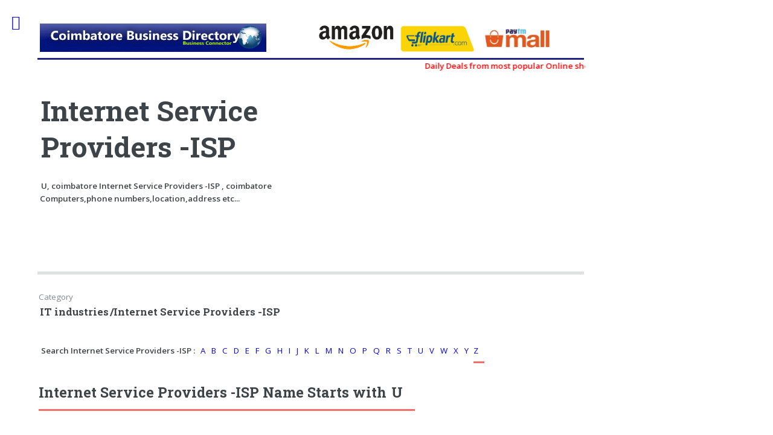

--- FILE ---
content_type: text/html
request_url: http://www.coimbatore-biz.com/mcbesubcatview.asp?tab=1&catid=7&subid=34&lb=U&n=Internet%20Service%20Providers%20-ISP
body_size: 39129
content:


<!DOCTYPE HTML>

<html>
	<head>
		<title>Internet Service Providers -ISP Name Starts with U,list,address,Phone</title>
		<meta charset="utf-8" />
		<meta name="viewport" content="width=device-width, initial-scale=1, user-scalable=no" />
		<!--[if lte IE 8]><script src="responsive/js/ie/html5shiv.js"></script><![endif]-->
		<link rel="stylesheet" href="responsive/css/main.css" />
		<!--[if lte IE 9]><link rel="stylesheet" href="responsive/css/ie9.css" /><![endif]-->
		<!--[if lte IE 8]><link rel="stylesheet" href="responsive/css/ie8.css" /><![endif]-->
		<link id="page_favicon" href="http://coimbatore-biz.com/favicon.png" rel="icon" type="image/x-icon" />
		
		<meta name="google-site-verification" content="NfrLC-l-t2at5nrt-XDP5Q3wtI70qMhFOL6H5VOPv_0" />
		<meta name="Description" content="U, coimbatore Internet Service Providers -ISP , coimbatore Computers,phone numbers,location,address etc..." />

		<meta content="2 days" name="revisit-after" />
		<meta content="index, follow" name="robots" />
		<meta content="All" name="audience" />

		<meta name="classification" content="" />
		<meta name="subject" content="" />
		<meta name="page-type" content="Coimbatore Business Directory" />
		<meta name="language" content="English" />
		<meta name="Expires" content="never"/>
		<meta name="Author" content="coimbatore-biz.com"/>
		<meta name="Distribution" content="Global"/>
		<meta name="Rating" content="general"/>
		<meta name="region" content="India"/>
		<meta name="geo.region" content="Coimbatore"/>

		<meta name="Robots" content="All" />
        <link rel="canonical" href="http://www.coimbatore-biz.com/mcbesubcatview.asp?tab=1&catid=7&subid=34&lb=U&n=Internet Service Providers -ISP" />
        <meta name="OMG-Verify-V1" content="809369-ad823892-3244-4c08-89b6-7a49b4be6f13" />
      
<!-- Google / Search Engine Tags -->
		<meta itemprop="name" content="Internet Service Providers -ISP Name Starts with U,list,address,Phone">
		<meta itemprop="description" content="U, coimbatore Internet Service Providers -ISP , coimbatore Computers,phone numbers,location,address etc...">
		<meta itemprop="image" content="http://www.coimbatore-biz.com/images/localbusiness.jpg">
		
		  <meta property="og:url"           content="http://www.coimbatore-biz.com/mcbesubcatview.asp?tab=1&catid=7&subid=34&lb=U&n=Internet Service Providers -ISP" />
		  <meta property="og:type"          content="website" />
		  <meta property="og:title"         content="Internet Service Providers -ISP Name Starts with U,list,address,Phone" />
		  <meta property="og:description"   content="U, coimbatore Internet Service Providers -ISP , coimbatore Computers,phone numbers,location,address etc..." />
		  <meta property="og:image"         content="http://www.coimbatore-biz.com/images/localbusiness.jpg" />
		
		
		<meta property="twitter:title" content="Internet Service Providers -ISP Name Starts with U,list,address,Phone">
		<meta property="twitter:description" content="U, coimbatore Internet Service Providers -ISP , coimbatore Computers,phone numbers,location,address etc...">
		<meta property="twitter:image" content="http://www.coimbatore-biz.com/images/localbusiness.jpg">
		<meta property="twitter:url" content="http://www.coimbatore-biz.com/mcbesubcatview.asp?tab=1&catid=7&subid=34&lb=U&n=Internet Service Providers -ISP">
		<meta property="twitter:card" content="summary_large_image">
		<meta property="twitter:image:alt"  content="Internet Service Providers -ISP Name Starts with U,list,address,Phone">
		<script async src="https://pagead2.googlesyndication.com/pagead/js/adsbygoogle.js?client=ca-pub-9647655268919341"
     crossorigin="anonymous"></script>
	 
	 
	 	  
<script async src="https://fundingchoicesmessages.google.com/i/pub-9647655268919341?ers=1"></script><script>(function() {function signalGooglefcPresent() {if (!window.frames['googlefcPresent']) {if (document.body) {const iframe = document.createElement('iframe'); iframe.style = 'width: 0; height: 0; border: none; z-index: -1000; left: -1000px; top: -1000px;'; iframe.style.display = 'none'; iframe.name = 'googlefcPresent'; document.body.appendChild(iframe);} else {setTimeout(signalGooglefcPresent, 0);}}}signalGooglefcPresent();})();</script>
<script>(function(){'use strict';function aa(a){var b=0;return function(){return b<a.length?{done:!1,value:a[b++]}:{done:!0}}}var ba=typeof Object.defineProperties=="function"?Object.defineProperty:function(a,b,c){if(a==Array.prototype||a==Object.prototype)return a;a[b]=c.value;return a};
function ca(a){a=["object"==typeof globalThis&&globalThis,a,"object"==typeof window&&window,"object"==typeof self&&self,"object"==typeof global&&global];for(var b=0;b<a.length;++b){var c=a[b];if(c&&c.Math==Math)return c}throw Error("Cannot find global object");}var da=ca(this);function l(a,b){if(b)a:{var c=da;a=a.split(".");for(var d=0;d<a.length-1;d++){var e=a[d];if(!(e in c))break a;c=c[e]}a=a[a.length-1];d=c[a];b=b(d);b!=d&&b!=null&&ba(c,a,{configurable:!0,writable:!0,value:b})}}
function ea(a){return a.raw=a}function n(a){var b=typeof Symbol!="undefined"&&Symbol.iterator&&a[Symbol.iterator];if(b)return b.call(a);if(typeof a.length=="number")return{next:aa(a)};throw Error(String(a)+" is not an iterable or ArrayLike");}function fa(a){for(var b,c=[];!(b=a.next()).done;)c.push(b.value);return c}var ha=typeof Object.create=="function"?Object.create:function(a){function b(){}b.prototype=a;return new b},p;
if(typeof Object.setPrototypeOf=="function")p=Object.setPrototypeOf;else{var q;a:{var ja={a:!0},ka={};try{ka.__proto__=ja;q=ka.a;break a}catch(a){}q=!1}p=q?function(a,b){a.__proto__=b;if(a.__proto__!==b)throw new TypeError(a+" is not extensible");return a}:null}var la=p;
function t(a,b){a.prototype=ha(b.prototype);a.prototype.constructor=a;if(la)la(a,b);else for(var c in b)if(c!="prototype")if(Object.defineProperties){var d=Object.getOwnPropertyDescriptor(b,c);d&&Object.defineProperty(a,c,d)}else a[c]=b[c];a.A=b.prototype}function ma(){for(var a=Number(this),b=[],c=a;c<arguments.length;c++)b[c-a]=arguments[c];return b}l("Object.is",function(a){return a?a:function(b,c){return b===c?b!==0||1/b===1/c:b!==b&&c!==c}});
l("Array.prototype.includes",function(a){return a?a:function(b,c){var d=this;d instanceof String&&(d=String(d));var e=d.length;c=c||0;for(c<0&&(c=Math.max(c+e,0));c<e;c++){var f=d[c];if(f===b||Object.is(f,b))return!0}return!1}});
l("String.prototype.includes",function(a){return a?a:function(b,c){if(this==null)throw new TypeError("The 'this' value for String.prototype.includes must not be null or undefined");if(b instanceof RegExp)throw new TypeError("First argument to String.prototype.includes must not be a regular expression");return this.indexOf(b,c||0)!==-1}});l("Number.MAX_SAFE_INTEGER",function(){return 9007199254740991});
l("Number.isFinite",function(a){return a?a:function(b){return typeof b!=="number"?!1:!isNaN(b)&&b!==Infinity&&b!==-Infinity}});l("Number.isInteger",function(a){return a?a:function(b){return Number.isFinite(b)?b===Math.floor(b):!1}});l("Number.isSafeInteger",function(a){return a?a:function(b){return Number.isInteger(b)&&Math.abs(b)<=Number.MAX_SAFE_INTEGER}});
l("Math.trunc",function(a){return a?a:function(b){b=Number(b);if(isNaN(b)||b===Infinity||b===-Infinity||b===0)return b;var c=Math.floor(Math.abs(b));return b<0?-c:c}});/*

 Copyright The Closure Library Authors.
 SPDX-License-Identifier: Apache-2.0
*/
var u=this||self;function v(a,b){a:{var c=["CLOSURE_FLAGS"];for(var d=u,e=0;e<c.length;e++)if(d=d[c[e]],d==null){c=null;break a}c=d}a=c&&c[a];return a!=null?a:b}function w(a){return a};function na(a){u.setTimeout(function(){throw a;},0)};var oa=v(610401301,!1),pa=v(188588736,!0),qa=v(645172343,v(1,!0));var x,ra=u.navigator;x=ra?ra.userAgentData||null:null;function z(a){return oa?x?x.brands.some(function(b){return(b=b.brand)&&b.indexOf(a)!=-1}):!1:!1}function A(a){var b;a:{if(b=u.navigator)if(b=b.userAgent)break a;b=""}return b.indexOf(a)!=-1};function B(){return oa?!!x&&x.brands.length>0:!1}function C(){return B()?z("Chromium"):(A("Chrome")||A("CriOS"))&&!(B()?0:A("Edge"))||A("Silk")};var sa=B()?!1:A("Trident")||A("MSIE");!A("Android")||C();C();A("Safari")&&(C()||(B()?0:A("Coast"))||(B()?0:A("Opera"))||(B()?0:A("Edge"))||(B()?z("Microsoft Edge"):A("Edg/"))||B()&&z("Opera"));var ta={},D=null;var ua=typeof Uint8Array!=="undefined",va=!sa&&typeof btoa==="function";var wa;function E(){return typeof BigInt==="function"};var F=typeof Symbol==="function"&&typeof Symbol()==="symbol";function xa(a){return typeof Symbol==="function"&&typeof Symbol()==="symbol"?Symbol():a}var G=xa(),ya=xa("2ex");var za=F?function(a,b){a[G]|=b}:function(a,b){a.g!==void 0?a.g|=b:Object.defineProperties(a,{g:{value:b,configurable:!0,writable:!0,enumerable:!1}})},H=F?function(a){return a[G]|0}:function(a){return a.g|0},I=F?function(a){return a[G]}:function(a){return a.g},J=F?function(a,b){a[G]=b}:function(a,b){a.g!==void 0?a.g=b:Object.defineProperties(a,{g:{value:b,configurable:!0,writable:!0,enumerable:!1}})};function Aa(a,b){J(b,(a|0)&-14591)}function Ba(a,b){J(b,(a|34)&-14557)};var K={},Ca={};function Da(a){return!(!a||typeof a!=="object"||a.g!==Ca)}function Ea(a){return a!==null&&typeof a==="object"&&!Array.isArray(a)&&a.constructor===Object}function L(a,b,c){if(!Array.isArray(a)||a.length)return!1;var d=H(a);if(d&1)return!0;if(!(b&&(Array.isArray(b)?b.includes(c):b.has(c))))return!1;J(a,d|1);return!0};var M=0,N=0;function Fa(a){var b=a>>>0;M=b;N=(a-b)/4294967296>>>0}function Ga(a){if(a<0){Fa(-a);var b=n(Ha(M,N));a=b.next().value;b=b.next().value;M=a>>>0;N=b>>>0}else Fa(a)}function Ia(a,b){b>>>=0;a>>>=0;if(b<=2097151)var c=""+(4294967296*b+a);else E()?c=""+(BigInt(b)<<BigInt(32)|BigInt(a)):(c=(a>>>24|b<<8)&16777215,b=b>>16&65535,a=(a&16777215)+c*6777216+b*6710656,c+=b*8147497,b*=2,a>=1E7&&(c+=a/1E7>>>0,a%=1E7),c>=1E7&&(b+=c/1E7>>>0,c%=1E7),c=b+Ja(c)+Ja(a));return c}
function Ja(a){a=String(a);return"0000000".slice(a.length)+a}function Ha(a,b){b=~b;a?a=~a+1:b+=1;return[a,b]};var Ka=/^-?([1-9][0-9]*|0)(\.[0-9]+)?$/;var O;function La(a,b){O=b;a=new a(b);O=void 0;return a}
function P(a,b,c){a==null&&(a=O);O=void 0;if(a==null){var d=96;c?(a=[c],d|=512):a=[];b&&(d=d&-16760833|(b&1023)<<14)}else{if(!Array.isArray(a))throw Error("narr");d=H(a);if(d&2048)throw Error("farr");if(d&64)return a;d|=64;if(c&&(d|=512,c!==a[0]))throw Error("mid");a:{c=a;var e=c.length;if(e){var f=e-1;if(Ea(c[f])){d|=256;b=f-(+!!(d&512)-1);if(b>=1024)throw Error("pvtlmt");d=d&-16760833|(b&1023)<<14;break a}}if(b){b=Math.max(b,e-(+!!(d&512)-1));if(b>1024)throw Error("spvt");d=d&-16760833|(b&1023)<<
14}}}J(a,d);return a};function Ma(a){switch(typeof a){case "number":return isFinite(a)?a:String(a);case "boolean":return a?1:0;case "object":if(a)if(Array.isArray(a)){if(L(a,void 0,0))return}else if(ua&&a!=null&&a instanceof Uint8Array){if(va){for(var b="",c=0,d=a.length-10240;c<d;)b+=String.fromCharCode.apply(null,a.subarray(c,c+=10240));b+=String.fromCharCode.apply(null,c?a.subarray(c):a);a=btoa(b)}else{b===void 0&&(b=0);if(!D){D={};c="ABCDEFGHIJKLMNOPQRSTUVWXYZabcdefghijklmnopqrstuvwxyz0123456789".split("");d=["+/=",
"+/","-_=","-_.","-_"];for(var e=0;e<5;e++){var f=c.concat(d[e].split(""));ta[e]=f;for(var g=0;g<f.length;g++){var h=f[g];D[h]===void 0&&(D[h]=g)}}}b=ta[b];c=Array(Math.floor(a.length/3));d=b[64]||"";for(e=f=0;f<a.length-2;f+=3){var k=a[f],m=a[f+1];h=a[f+2];g=b[k>>2];k=b[(k&3)<<4|m>>4];m=b[(m&15)<<2|h>>6];h=b[h&63];c[e++]=g+k+m+h}g=0;h=d;switch(a.length-f){case 2:g=a[f+1],h=b[(g&15)<<2]||d;case 1:a=a[f],c[e]=b[a>>2]+b[(a&3)<<4|g>>4]+h+d}a=c.join("")}return a}}return a};function Na(a,b,c){a=Array.prototype.slice.call(a);var d=a.length,e=b&256?a[d-1]:void 0;d+=e?-1:0;for(b=b&512?1:0;b<d;b++)a[b]=c(a[b]);if(e){b=a[b]={};for(var f in e)Object.prototype.hasOwnProperty.call(e,f)&&(b[f]=c(e[f]))}return a}function Oa(a,b,c,d,e){if(a!=null){if(Array.isArray(a))a=L(a,void 0,0)?void 0:e&&H(a)&2?a:Pa(a,b,c,d!==void 0,e);else if(Ea(a)){var f={},g;for(g in a)Object.prototype.hasOwnProperty.call(a,g)&&(f[g]=Oa(a[g],b,c,d,e));a=f}else a=b(a,d);return a}}
function Pa(a,b,c,d,e){var f=d||c?H(a):0;d=d?!!(f&32):void 0;a=Array.prototype.slice.call(a);for(var g=0;g<a.length;g++)a[g]=Oa(a[g],b,c,d,e);c&&c(f,a);return a}function Qa(a){return a.s===K?a.toJSON():Ma(a)};function Ra(a,b,c){c=c===void 0?Ba:c;if(a!=null){if(ua&&a instanceof Uint8Array)return b?a:new Uint8Array(a);if(Array.isArray(a)){var d=H(a);if(d&2)return a;b&&(b=d===0||!!(d&32)&&!(d&64||!(d&16)));return b?(J(a,(d|34)&-12293),a):Pa(a,Ra,d&4?Ba:c,!0,!0)}a.s===K&&(c=a.h,d=I(c),a=d&2?a:La(a.constructor,Sa(c,d,!0)));return a}}function Sa(a,b,c){var d=c||b&2?Ba:Aa,e=!!(b&32);a=Na(a,b,function(f){return Ra(f,e,d)});za(a,32|(c?2:0));return a};function Ta(a,b){a=a.h;return Ua(a,I(a),b)}function Va(a,b,c,d){b=d+(+!!(b&512)-1);if(!(b<0||b>=a.length||b>=c))return a[b]}
function Ua(a,b,c,d){if(c===-1)return null;var e=b>>14&1023||536870912;if(c>=e){if(b&256)return a[a.length-1][c]}else{var f=a.length;if(d&&b&256&&(d=a[f-1][c],d!=null)){if(Va(a,b,e,c)&&ya!=null){var g;a=(g=wa)!=null?g:wa={};g=a[ya]||0;g>=4||(a[ya]=g+1,g=Error(),g.__closure__error__context__984382||(g.__closure__error__context__984382={}),g.__closure__error__context__984382.severity="incident",na(g))}return d}return Va(a,b,e,c)}}
function Wa(a,b,c,d,e){var f=b>>14&1023||536870912;if(c>=f||e&&!qa){var g=b;if(b&256)e=a[a.length-1];else{if(d==null)return;e=a[f+(+!!(b&512)-1)]={};g|=256}e[c]=d;c<f&&(a[c+(+!!(b&512)-1)]=void 0);g!==b&&J(a,g)}else a[c+(+!!(b&512)-1)]=d,b&256&&(a=a[a.length-1],c in a&&delete a[c])}
function Xa(a,b){var c=Ya;var d=d===void 0?!1:d;var e=a.h;var f=I(e),g=Ua(e,f,b,d);if(g!=null&&typeof g==="object"&&g.s===K)c=g;else if(Array.isArray(g)){var h=H(g),k=h;k===0&&(k|=f&32);k|=f&2;k!==h&&J(g,k);c=new c(g)}else c=void 0;c!==g&&c!=null&&Wa(e,f,b,c,d);e=c;if(e==null)return e;a=a.h;f=I(a);f&2||(g=e,c=g.h,h=I(c),g=h&2?La(g.constructor,Sa(c,h,!1)):g,g!==e&&(e=g,Wa(a,f,b,e,d)));return e}function Za(a,b){a=Ta(a,b);return a==null||typeof a==="string"?a:void 0}
function $a(a,b){var c=c===void 0?0:c;a=Ta(a,b);if(a!=null)if(b=typeof a,b==="number"?Number.isFinite(a):b!=="string"?0:Ka.test(a))if(typeof a==="number"){if(a=Math.trunc(a),!Number.isSafeInteger(a)){Ga(a);b=M;var d=N;if(a=d&2147483648)b=~b+1>>>0,d=~d>>>0,b==0&&(d=d+1>>>0);b=d*4294967296+(b>>>0);a=a?-b:b}}else if(b=Math.trunc(Number(a)),Number.isSafeInteger(b))a=String(b);else{if(b=a.indexOf("."),b!==-1&&(a=a.substring(0,b)),!(a[0]==="-"?a.length<20||a.length===20&&Number(a.substring(0,7))>-922337:
a.length<19||a.length===19&&Number(a.substring(0,6))<922337)){if(a.length<16)Ga(Number(a));else if(E())a=BigInt(a),M=Number(a&BigInt(4294967295))>>>0,N=Number(a>>BigInt(32)&BigInt(4294967295));else{b=+(a[0]==="-");N=M=0;d=a.length;for(var e=b,f=(d-b)%6+b;f<=d;e=f,f+=6)e=Number(a.slice(e,f)),N*=1E6,M=M*1E6+e,M>=4294967296&&(N+=Math.trunc(M/4294967296),N>>>=0,M>>>=0);b&&(b=n(Ha(M,N)),a=b.next().value,b=b.next().value,M=a,N=b)}a=M;b=N;b&2147483648?E()?a=""+(BigInt(b|0)<<BigInt(32)|BigInt(a>>>0)):(b=
n(Ha(a,b)),a=b.next().value,b=b.next().value,a="-"+Ia(a,b)):a=Ia(a,b)}}else a=void 0;return a!=null?a:c}function R(a,b){var c=c===void 0?"":c;a=Za(a,b);return a!=null?a:c};var S;function T(a,b,c){this.h=P(a,b,c)}T.prototype.toJSON=function(){return ab(this)};T.prototype.s=K;T.prototype.toString=function(){try{return S=!0,ab(this).toString()}finally{S=!1}};
function ab(a){var b=S?a.h:Pa(a.h,Qa,void 0,void 0,!1);var c=!S;var d=pa?void 0:a.constructor.v;var e=I(c?a.h:b);if(a=b.length){var f=b[a-1],g=Ea(f);g?a--:f=void 0;e=+!!(e&512)-1;var h=b;if(g){b:{var k=f;var m={};g=!1;if(k)for(var r in k)if(Object.prototype.hasOwnProperty.call(k,r))if(isNaN(+r))m[r]=k[r];else{var y=k[r];Array.isArray(y)&&(L(y,d,+r)||Da(y)&&y.size===0)&&(y=null);y==null&&(g=!0);y!=null&&(m[r]=y)}if(g){for(var Q in m)break b;m=null}else m=k}k=m==null?f!=null:m!==f}for(var ia;a>0;a--){Q=
a-1;r=h[Q];Q-=e;if(!(r==null||L(r,d,Q)||Da(r)&&r.size===0))break;ia=!0}if(h!==b||k||ia){if(!c)h=Array.prototype.slice.call(h,0,a);else if(ia||k||m)h.length=a;m&&h.push(m)}b=h}return b};function bb(a){return function(b){if(b==null||b=="")b=new a;else{b=JSON.parse(b);if(!Array.isArray(b))throw Error("dnarr");za(b,32);b=La(a,b)}return b}};function cb(a){this.h=P(a)}t(cb,T);var db=bb(cb);var U;function V(a){this.g=a}V.prototype.toString=function(){return this.g+""};var eb={};function fb(a){if(U===void 0){var b=null;var c=u.trustedTypes;if(c&&c.createPolicy){try{b=c.createPolicy("goog#html",{createHTML:w,createScript:w,createScriptURL:w})}catch(d){u.console&&u.console.error(d.message)}U=b}else U=b}a=(b=U)?b.createScriptURL(a):a;return new V(a,eb)};/*

 SPDX-License-Identifier: Apache-2.0
*/
function gb(a){var b=ma.apply(1,arguments);if(b.length===0)return fb(a[0]);for(var c=a[0],d=0;d<b.length;d++)c+=encodeURIComponent(b[d])+a[d+1];return fb(c)};function hb(a,b){a.src=b instanceof V&&b.constructor===V?b.g:"type_error:TrustedResourceUrl";var c,d;(c=(b=(d=(c=(a.ownerDocument&&a.ownerDocument.defaultView||window).document).querySelector)==null?void 0:d.call(c,"script[nonce]"))?b.nonce||b.getAttribute("nonce")||"":"")&&a.setAttribute("nonce",c)};function ib(){return Math.floor(Math.random()*2147483648).toString(36)+Math.abs(Math.floor(Math.random()*2147483648)^Date.now()).toString(36)};function jb(a,b){b=String(b);a.contentType==="application/xhtml+xml"&&(b=b.toLowerCase());return a.createElement(b)}function kb(a){this.g=a||u.document||document};function lb(a){a=a===void 0?document:a;return a.createElement("script")};function mb(a,b,c,d,e,f){try{var g=a.g,h=lb(g);h.async=!0;hb(h,b);g.head.appendChild(h);h.addEventListener("load",function(){e();d&&g.head.removeChild(h)});h.addEventListener("error",function(){c>0?mb(a,b,c-1,d,e,f):(d&&g.head.removeChild(h),f())})}catch(k){f()}};var nb=u.atob("aHR0cHM6Ly93d3cuZ3N0YXRpYy5jb20vaW1hZ2VzL2ljb25zL21hdGVyaWFsL3N5c3RlbS8xeC93YXJuaW5nX2FtYmVyXzI0ZHAucG5n"),ob=u.atob("WW91IGFyZSBzZWVpbmcgdGhpcyBtZXNzYWdlIGJlY2F1c2UgYWQgb3Igc2NyaXB0IGJsb2NraW5nIHNvZnR3YXJlIGlzIGludGVyZmVyaW5nIHdpdGggdGhpcyBwYWdlLg=="),pb=u.atob("RGlzYWJsZSBhbnkgYWQgb3Igc2NyaXB0IGJsb2NraW5nIHNvZnR3YXJlLCB0aGVuIHJlbG9hZCB0aGlzIHBhZ2Uu");function qb(a,b,c){this.i=a;this.u=b;this.o=c;this.g=null;this.j=[];this.m=!1;this.l=new kb(this.i)}
function rb(a){if(a.i.body&&!a.m){var b=function(){sb(a);u.setTimeout(function(){tb(a,3)},50)};mb(a.l,a.u,2,!0,function(){u[a.o]||b()},b);a.m=!0}}
function sb(a){for(var b=W(1,5),c=0;c<b;c++){var d=X(a);a.i.body.appendChild(d);a.j.push(d)}b=X(a);b.style.bottom="0";b.style.left="0";b.style.position="fixed";b.style.width=W(100,110).toString()+"%";b.style.zIndex=W(2147483544,2147483644).toString();b.style.backgroundColor=ub(249,259,242,252,219,229);b.style.boxShadow="0 0 12px #888";b.style.color=ub(0,10,0,10,0,10);b.style.display="flex";b.style.justifyContent="center";b.style.fontFamily="Roboto, Arial";c=X(a);c.style.width=W(80,85).toString()+
"%";c.style.maxWidth=W(750,775).toString()+"px";c.style.margin="24px";c.style.display="flex";c.style.alignItems="flex-start";c.style.justifyContent="center";d=jb(a.l.g,"IMG");d.className=ib();d.src=nb;d.alt="Warning icon";d.style.height="24px";d.style.width="24px";d.style.paddingRight="16px";var e=X(a),f=X(a);f.style.fontWeight="bold";f.textContent=ob;var g=X(a);g.textContent=pb;Y(a,e,f);Y(a,e,g);Y(a,c,d);Y(a,c,e);Y(a,b,c);a.g=b;a.i.body.appendChild(a.g);b=W(1,5);for(c=0;c<b;c++)d=X(a),a.i.body.appendChild(d),
a.j.push(d)}function Y(a,b,c){for(var d=W(1,5),e=0;e<d;e++){var f=X(a);b.appendChild(f)}b.appendChild(c);c=W(1,5);for(d=0;d<c;d++)e=X(a),b.appendChild(e)}function W(a,b){return Math.floor(a+Math.random()*(b-a))}function ub(a,b,c,d,e,f){return"rgb("+W(Math.max(a,0),Math.min(b,255)).toString()+","+W(Math.max(c,0),Math.min(d,255)).toString()+","+W(Math.max(e,0),Math.min(f,255)).toString()+")"}function X(a){a=jb(a.l.g,"DIV");a.className=ib();return a}
function tb(a,b){b<=0||a.g!=null&&a.g.offsetHeight!==0&&a.g.offsetWidth!==0||(vb(a),sb(a),u.setTimeout(function(){tb(a,b-1)},50))}function vb(a){for(var b=n(a.j),c=b.next();!c.done;c=b.next())(c=c.value)&&c.parentNode&&c.parentNode.removeChild(c);a.j=[];(b=a.g)&&b.parentNode&&b.parentNode.removeChild(b);a.g=null};function wb(a,b,c,d,e){function f(k){document.body?g(document.body):k>0?u.setTimeout(function(){f(k-1)},e):b()}function g(k){k.appendChild(h);u.setTimeout(function(){h?(h.offsetHeight!==0&&h.offsetWidth!==0?b():a(),h.parentNode&&h.parentNode.removeChild(h)):a()},d)}var h=xb(c);f(3)}function xb(a){var b=document.createElement("div");b.className=a;b.style.width="1px";b.style.height="1px";b.style.position="absolute";b.style.left="-10000px";b.style.top="-10000px";b.style.zIndex="-10000";return b};function Ya(a){this.h=P(a)}t(Ya,T);function yb(a){this.h=P(a)}t(yb,T);var zb=bb(yb);function Ab(a){if(!a)return null;a=Za(a,4);var b;a===null||a===void 0?b=null:b=fb(a);return b};var Bb=ea([""]),Cb=ea([""]);function Db(a,b){this.m=a;this.o=new kb(a.document);this.g=b;this.j=R(this.g,1);this.u=Ab(Xa(this.g,2))||gb(Bb);this.i=!1;b=Ab(Xa(this.g,13))||gb(Cb);this.l=new qb(a.document,b,R(this.g,12))}Db.prototype.start=function(){Eb(this)};
function Eb(a){Fb(a);mb(a.o,a.u,3,!1,function(){a:{var b=a.j;var c=u.btoa(b);if(c=u[c]){try{var d=db(u.atob(c))}catch(e){b=!1;break a}b=b===Za(d,1)}else b=!1}b?Z(a,R(a.g,14)):(Z(a,R(a.g,8)),rb(a.l))},function(){wb(function(){Z(a,R(a.g,7));rb(a.l)},function(){return Z(a,R(a.g,6))},R(a.g,9),$a(a.g,10),$a(a.g,11))})}function Z(a,b){a.i||(a.i=!0,a=new a.m.XMLHttpRequest,a.open("GET",b,!0),a.send())}function Fb(a){var b=u.btoa(a.j);a.m[b]&&Z(a,R(a.g,5))};(function(a,b){u[a]=function(){var c=ma.apply(0,arguments);u[a]=function(){};b.call.apply(b,[null].concat(c instanceof Array?c:fa(n(c))))}})("__h82AlnkH6D91__",function(a){typeof window.atob==="function"&&(new Db(window,zb(window.atob(a)))).start()});}).call(this);

window.__h82AlnkH6D91__("[base64]/[base64]/[base64]/[base64]");</script>

	 
	 
	</head>
	<body>

		<!-- Wrapper -->
			<div id="wrapper">

				<!-- Main -->
					<div id="main">
						<div class="inner">

							<!-- Header -->
								 


<header id="header">
<script async src="https://pagead2.googlesyndication.com/pagead/js/adsbygoogle.js?client=ca-pub-9647655268919341"
     crossorigin="anonymous"></script>
	<a href="index.asp" title="Coimbatore Internet Service Providers -ISP" target="_blank"><img src="http://www.coimbatore-biz.com/images/cbebis.gif" class="headerlogo" alt="Coimbatore Internet Service Providers -ISP"/></a>
	
  
	

<div class="affads">
   <div style="width:30%!important;float:left">
    <a href="https://amzn.to/37hEf6K" rel="nofollow" target="_blank"><img src="images/amazonl.png" alt="amazon Products"  style="width:100%!important"/></a>
	  </div><div style="width:30%!important;float:left">
	<a href="https://clnk.in/gfv5" rel="nofollow" target="_blank"><img src="images/flipkart.png" alt="flipkart Products"  style="width:100%!important"/></a>
	 </div>
	 
	 <div style="width:30%!important;float:left">
	 <a href="https://clnk.in/i4Lr" target="_blank" rel="nofollow">
   <img src="images/paytmmall.jpg" alt="PayTM Products"  style="width:100%!important" /></a>
    </div>
  
   <div style="clear:both"></div>
</div>

	

	
</header>
<b>
	<marquee><a href="deals.asp" target="_blank" style="color:red">Daily Deals from most popular Online shopping sites, Amazon, Flipkart, myntra, zivame, etc</a></marquee></b>


							<!-- Banner -->
								<section id="banner">
									<div class="content">
										<header>
											<h1>Internet Service Providers -ISP</h1>
	                                          <b>U, coimbatore Internet Service Providers -ISP , coimbatore Computers,phone numbers,location,address etc...
</b>
											
										</header>
										<div><iframe src='http://www.facebook.com/plugins/like.php?href=http://www.coimbatore-biz.com/mcbesubcatview.asptab=1&catid=7&subid=34&lb=U&n=Internet%20Service%20Providers%20-ISP' scrolling='no' frameborder='0' style='border:none; width:350px; height:45px'></iframe></div>
										
									</div>
									<span class="image object">
										  <script async src='https://pagead2.googlesyndication.com/pagead/js/adsbygoogle.js'></script><ins class='adsbygoogle'  style='display:block'     data-ad-client='ca-pub-9647655268919341'      data-ad-slot='6971783576' data-ad-format='auto' data-full-width-responsive='true'></ins><script>     (adsbygoogle = window.adsbygoogle || []).push({});</script>
									</span>
								</section>

							<!-- Section -->
								<section >
								    
								      <span>Category <h3><a href='mcbesubcat.asp?catid=7&n=Internet Service Providers -ISP'> IT industries</a>/Internet Service Providers -ISP</h3></span>
									  
									  <header class="major">
										<span><b>Search Internet Service Providers -ISP :</b></SPAN> <a href="mcbesubcatview.asp?tab=1&amp;catid=7&amp;subid=34&amp;lb=A&amp;n=Internet Service Providers -ISP" title='Business Name Starts with A'>A</a>&nbsp;&nbsp;<a href="mcbesubcatview.asp?tab=1&amp;catid=7&amp;subid=34&amp;lb=B&amp;n=Internet Service Providers -ISP" title='Business Name Starts with B'>B</a>&nbsp;&nbsp;<a href="mcbesubcatview.asp?tab=1&amp;catid=7&amp;subid=34&amp;lb=C&amp;n=Internet Service Providers -ISP" title='Business Name Starts with C'>C</a>&nbsp;&nbsp;<a href="mcbesubcatview.asp?tab=1&amp;catid=7&amp;subid=34&amp;lb=D&amp;n=Internet Service Providers -ISP" title='Business Name Starts with D'>D</a>&nbsp;&nbsp;<a href="mcbesubcatview.asp?tab=1&amp;catid=7&amp;subid=34&amp;lb=E&amp;n=Internet Service Providers -ISP" title='Business Name Starts with E'>E</a>&nbsp;&nbsp;<a href="mcbesubcatview.asp?tab=1&amp;catid=7&amp;subid=34&amp;lb=F&amp;n=Internet Service Providers -ISP" title='Business Name Starts with F'>F</a>&nbsp;&nbsp;<a href="mcbesubcatview.asp?tab=1&amp;catid=7&amp;subid=34&amp;lb=G&amp;n=Internet Service Providers -ISP" title='Business Name Starts with G'>G</a>&nbsp;&nbsp;<a href="mcbesubcatview.asp?tab=1&amp;catid=7&amp;subid=34&amp;lb=H&amp;n=Internet Service Providers -ISP" title='Business Name Starts with H'>H</a>&nbsp;&nbsp;<a href="mcbesubcatview.asp?tab=1&amp;catid=7&amp;subid=34&amp;lb=I&amp;n=Internet Service Providers -ISP" title='Business Name Starts with I'>I</a>&nbsp;&nbsp;<a href="mcbesubcatview.asp?tab=1&amp;catid=7&amp;subid=34&amp;lb=J&amp;n=Internet Service Providers -ISP" title='Business Name Starts with J'>J</a>&nbsp;&nbsp;<a href="mcbesubcatview.asp?tab=1&amp;catid=7&amp;subid=34&amp;lb=K&amp;n=Internet Service Providers -ISP" title='Business Name Starts with K'>K</a>&nbsp;&nbsp;<a href="mcbesubcatview.asp?tab=1&amp;catid=7&amp;subid=34&amp;lb=L&amp;n=Internet Service Providers -ISP" title='Business Name Starts with L'>L</a>&nbsp;&nbsp;<a href="mcbesubcatview.asp?tab=1&amp;catid=7&amp;subid=34&amp;lb=M&amp;n=Internet Service Providers -ISP" title='Business Name Starts with M'>M</a>&nbsp;&nbsp;<a href="mcbesubcatview.asp?tab=1&amp;catid=7&amp;subid=34&amp;lb=N&amp;n=Internet Service Providers -ISP" title='Business Name Starts with N'>N</a>&nbsp;&nbsp;<a href="mcbesubcatview.asp?tab=1&amp;catid=7&amp;subid=34&amp;lb=O&amp;n=Internet Service Providers -ISP" title='Business Name Starts with O'>O</a>&nbsp;&nbsp;<a href="mcbesubcatview.asp?tab=1&amp;catid=7&amp;subid=34&amp;lb=P&amp;n=Internet Service Providers -ISP" title='Business Name Starts with P'>P</a>&nbsp;&nbsp;<a href="mcbesubcatview.asp?tab=1&amp;catid=7&amp;subid=34&amp;lb=Q&amp;n=Internet Service Providers -ISP" title='Business Name Starts with Q'>Q</a>&nbsp;&nbsp;<a href="mcbesubcatview.asp?tab=1&amp;catid=7&amp;subid=34&amp;lb=R&amp;n=Internet Service Providers -ISP" title='Business Name Starts with R'>R</a>&nbsp;&nbsp;<a href="mcbesubcatview.asp?tab=1&amp;catid=7&amp;subid=34&amp;lb=S&amp;n=Internet Service Providers -ISP" title='Business Name Starts with S'>S</a>&nbsp;&nbsp;<a href="mcbesubcatview.asp?tab=1&amp;catid=7&amp;subid=34&amp;lb=T&amp;n=Internet Service Providers -ISP" title='Business Name Starts with T'>T</a>&nbsp;&nbsp;<a href="mcbesubcatview.asp?tab=1&amp;catid=7&amp;subid=34&amp;lb=U&amp;n=Internet Service Providers -ISP" title='Business Name Starts with U'>U</a>&nbsp;&nbsp;<a href="mcbesubcatview.asp?tab=1&amp;catid=7&amp;subid=34&amp;lb=V&amp;n=Internet Service Providers -ISP" title='Business Name Starts with V'>V</a>&nbsp;&nbsp;<a href="mcbesubcatview.asp?tab=1&amp;catid=7&amp;subid=34&amp;lb=W&amp;n=Internet Service Providers -ISP" title='Business Name Starts with W'>W</a>&nbsp;&nbsp;<a href="mcbesubcatview.asp?tab=1&amp;catid=7&amp;subid=34&amp;lb=X&amp;n=Internet Service Providers -ISP" title='Business Name Starts with X'>X</a>&nbsp;&nbsp;<a href="mcbesubcatview.asp?tab=1&amp;catid=7&amp;subid=34&amp;lb=Y&amp;n=Internet Service Providers -ISP" title='Business Name Starts with Y'>Y</a>&nbsp;&nbsp;<a href="mcbesubcatview.asp?tab=1&amp;catid=7&amp;subid=34&amp;lb=Z&amp;n=Internet Service Providers -ISP" title='Business Name Starts with Z'>Z</a>&nbsp;&nbsp;
									  </header>
									  
									   <header class='major'><h2>Internet Service Providers -ISP Name Starts with <b>U</b></h2></header>
									 
									  <div class="features">	
									  ...<hr/>No Data 
												
												
									  </div>
									  <div style="bgcolor:'#E8F1FF'" align="center">
										<b> Current Page <span Class='content4'>1</span>/ Total Pages <span Class='content4'></span></b>
									  </div>
										
										
									
									  
									<div>
										<span >
										 
										</span>

									</div>
									
									
								</section>
								
								<section>
								    <script async src="https://pagead2.googlesyndication.com/pagead/js/adsbygoogle.js?client=ca-pub-9647655268919341"
										 crossorigin="anonymous"></script>
									<!-- goldprice -->
									<ins class="adsbygoogle"
										 style="display:block"
										 data-ad-client="ca-pub-9647655268919341"
										 data-ad-slot="1366938742"
										 data-ad-format="auto"
										 data-full-width-responsive="true"></ins>
									<script>
										 (adsbygoogle = window.adsbygoogle || []).push({});
									</script>

								</section>
								
								 <section>
								 
								  <header class="major">
								  	 <h2>Internet Service Providers -ISP in Coimbatore Local </h2>
								  </header>
								 
								   <div class="features">	
								      
								 <article><div class='content'><h3><a href='coimbatore_local_search_area.asp?catid=7&subid=34&place=Race Course&n=Internet Service Providers -ISP' target='_blank' title='Internet Service Providers -ISP in Race Course ' >Internet Service Providers -ISP in Race Course(1)    </a> </h3></div></article><article><div class='content'><h3><a href='coimbatore_local_search_area.asp?catid=7&subid=34&place=Ramanathapuram&n=Internet Service Providers -ISP' target='_blank' title='Internet Service Providers -ISP in Ramanathapuram ' >Internet Service Providers -ISP in Ramanathapuram(1)    </a> </h3></div></article><article><div class='content'><h3><a href='coimbatore_local_search_area.asp?catid=7&subid=34&place=Mettupalayam Road&n=Internet Service Providers -ISP' target='_blank' title='Internet Service Providers -ISP in Mettupalayam Road ' >Internet Service Providers -ISP in Mettupalayam Road(1)    </a> </h3></div></article><article><div class='content'><h3><a href='coimbatore_local_search_area.asp?catid=7&subid=34&place=Peelamedu&n=Internet Service Providers -ISP' target='_blank' title='Internet Service Providers -ISP in Peelamedu ' >Internet Service Providers -ISP in Peelamedu(1)    </a> </h3></div></article><article><div class='content'><h3><a href='coimbatore_local_search_area.asp?catid=7&subid=34&place=Ganapathy&n=Internet Service Providers -ISP' target='_blank' title='Internet Service Providers -ISP in Ganapathy ' >Internet Service Providers -ISP in Ganapathy(1)    </a> </h3></div></article><article><div class='content'><h3><a href='coimbatore_local_search_area.asp?catid=7&subid=34&place=Saibaba Colony&n=Internet Service Providers -ISP' target='_blank' title='Internet Service Providers -ISP in Saibaba Colony ' >Internet Service Providers -ISP in Saibaba Colony(2)    </a> </h3></div></article><article><div class='content'><h3><a href='coimbatore_local_search_area.asp?catid=7&subid=34&place=Ramnagar&n=Internet Service Providers -ISP' target='_blank' title='Internet Service Providers -ISP in Ramnagar ' >Internet Service Providers -ISP in Ramnagar(1)    </a> </h3></div></article><article><div class='content'><h3><a href='coimbatore_local_search_area.asp?catid=7&subid=34&place=Puliakulam&n=Internet Service Providers -ISP' target='_blank' title='Internet Service Providers -ISP in Puliakulam ' >Internet Service Providers -ISP in Puliakulam(1)    </a> </h3></div></article>
								  </div>
								 </section>
							
							
							<section>
								 
								  <header class="major">
								  	 <h2>Internet Service Providers -ISP Near By Coimbatore</h2>
								  </header>
								 
								   <div class="features">	
								      
								 ...
								  </div>
								 </section>
                            
						</div>
						
					</div>

				<!-- Sidebar -->
					<div id="sidebar">
						  <script>
function runScript(e) {
    //See notes about 'which' and 'key'
    if (e.keyCode == 13) {
        var tb = document.getElementById("querystring");
       // if eval(tb.value) document.getElementById("searchf").submit();
		//else         return false;
    }
}
</script>
<div class="inner">

<!-- Search -->
	<section id="search" class="alt">
		<form id="searchf" action="coimbatore_business_search.asp">
			<input type="text" name="querystring" id="querystring" placeholder="Search"  onkeypress="return runScript(event)" />
			
		</form>
		
	
	</section>

							<!-- Menu -->
	<nav id="menu">

		<ul>
			 <li><a  href="index.asp" target="_top" title="Home" >Home</a></li>

			 <li><a href="http://kovaiinfo.co.in/info/Coimbatore%20Property%20Taxp0st992" target="_blank">Coimbatore Property Tax</a></li>
			 <li><a href="http://kovaiinfo.co.in/info/Coimbatore%20Temples" target="_blank">Coimbatore Temples</a></li>
			 <li><a href="http://kovaiinfo.co.in/info/Coimbatore-Pin-Code" target="_blank">Coimbatore Pin Codes</a></li>
			
			 <li><a href="http://kovaiinfo.co.in/info/Coimbatore-Bus-Routes" target="_blank">Coimbatore Bus Routes</a></li>
			 <li><a href="http://kovaiinfo.co.in/info/Coimbatore%20Call%20Taxi" target="_blank">Coimbatore Call Taxi</a></li>
			 <li><a href="http://www.coimbatore-biz.com/mcbesubcatview.asp?tab=1&catid=4&subid=84&n=Restaurants" target="_blank">Coimbatore Restaurants</a></li>
			 <li><a href="http://www.coimbatore-biz.com/mcbesubcatview.asp?tab=1&catid=4&subid=10&n=Hotels" target="_blank">Coimbatore Hotels</a></li>
			 <li><a href="http://www.coimbatore-biz.com/mcbesubcatview.asp?tab=1&catid=13&subid=46&n=Travels" target="_blank">Coimbatore Travels</a></li>
			 <li><a  href="http://tirupati-biz.com/blog/tirupati" target="_Blank" title="Blog" >Tirupati Information</a></li>
			 <li><a href="http://www.coimbatore-biz.com/mcbesubcat.asp?catid=15&n=Shopping" target="_blank">Coimbatore Shopping</a></li>
			 <li><a href="http://tamil-babynames.com/" target="_blank">Tamil Peyargal</a></li>
			 <li><a href="http://indiafoods.india-biz.in/" target="_blank">Indian Food Recipes</a></li>
			 <li><a href="http://chennai-business-directory.com/subcategory/4/Computers%20and%20IT%20Services/20/Computer%20Software%20Services/1/links" target="_blank">IT Companies in Chennai</a></li>
			
			 	 <li><a href="http://babynames.india-biz.in/" target="_blank">Baby Names</a></li>
			 <li><a href="http://petsname.localbiz-directory.com/" target="_blank">Pets Name</a></li>
			 
			</ul>
	</nav>

	<!-- Section -->
		<section>
			<ul>
			<li><h3><a title="Submit Your Business Link" href="cbebiz-submit-link.asp" target="mnv" >Add Your Business with Us</a></h3></li>
		
		</ul>
		</section>

	<!-- Footer -->
		<footer id="footer">
            <a href="https://www.facebook.com/coimbatorebiz/" target="_blank"><img src="images/facebook.jpg" alt="Coimbatore business directory on Facebook"/>&nbsp;&nbsp;&nbsp;
			 <a href="" target="_blank"><img src="images/twiter.jpg" alt="Coimbatore business directory on twiter"/>&nbsp;&nbsp;&nbsp;
			  <a href="" target="_blank"><img src="images/pinterest.jpg" alt="Coimbatore business directory on Pinterest"/>&nbsp;&nbsp;&nbsp;
			  
			<p class="copyright">&copy; Coimbatore-biz.com. All rights reserved. </p>
		</footer>
		
		<a href="#sidebar" class="toggle" onclick='return menushow()'>Toggle</a>

</div>



					</div>

			</div>

		<!-- Scripts -->
		


		
			<script src="responsive/js/jquery.min.js"></script>
			<script src="responsive/js/skel.min.js"></script>
			<script src="responsive/js/util.js"></script>
			<!--[if lte IE 8]><script src="assets/js/ie/respond.min.js"></script><![endif]-->
			<script src="responsive/js/main.js"></script>
<!-- Google tag (gtag.js) -->
<script async src="https://www.googletagmanager.com/gtag/js?id=G-ZSTXE6XZYX"></script>
<script>
  window.dataLayer = window.dataLayer || [];
  function gtag(){dataLayer.push(arguments);}
  gtag('js', new Date());

  gtag('config', 'G-ZSTXE6XZYX');
</script>
	</body>
</html>


--- FILE ---
content_type: text/html; charset=utf-8
request_url: https://www.google.com/recaptcha/api2/aframe
body_size: 264
content:
<!DOCTYPE HTML><html><head><meta http-equiv="content-type" content="text/html; charset=UTF-8"></head><body><script nonce="Si55gC-PrfNH51a9mV18HA">/** Anti-fraud and anti-abuse applications only. See google.com/recaptcha */ try{var clients={'sodar':'https://pagead2.googlesyndication.com/pagead/sodar?'};window.addEventListener("message",function(a){try{if(a.source===window.parent){var b=JSON.parse(a.data);var c=clients[b['id']];if(c){var d=document.createElement('img');d.src=c+b['params']+'&rc='+(localStorage.getItem("rc::a")?sessionStorage.getItem("rc::b"):"");window.document.body.appendChild(d);sessionStorage.setItem("rc::e",parseInt(sessionStorage.getItem("rc::e")||0)+1);localStorage.setItem("rc::h",'1768981917114');}}}catch(b){}});window.parent.postMessage("_grecaptcha_ready", "*");}catch(b){}</script></body></html>

--- FILE ---
content_type: application/javascript; charset=utf-8
request_url: https://fundingchoicesmessages.google.com/f/AGSKWxWCTIERg3DaKULYGjOcpSEUns8zmb_nvFGu-c7WwNiGdFjchHgRoyWDqqg-Z1hzAsYq30BRJul6n6Cm_dUAxNkwFtVGxtHpeXzZtEUuJGUyX7aFTr9EMEELuUz_o87jrRectsdB1AJb0ULrLkeUJP1bYE2PPBCSGOaZ6yNM-2PvduERw8f0iN1uOPvS/_/adhandlers-_Ads_300x300./googlempu.://adv.-adsonar.
body_size: -1290
content:
window['306aa914-503d-4550-9c44-40753d8b7609'] = true;